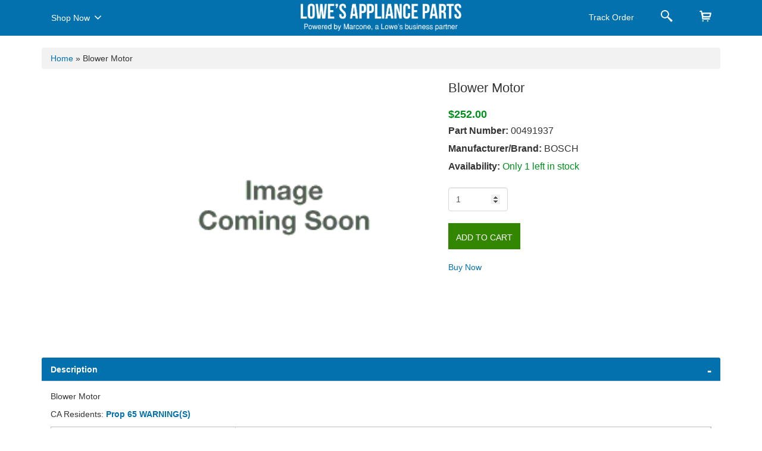

--- FILE ---
content_type: text/html; charset=utf-8
request_url: https://applianceparts.lowes.com/Product/GetPartModel
body_size: 428
content:
        <ul class="modelnos">
                    <li><a class='cursor' href="/appliance-model/kbudt4250a/01" > KBUDT4250A/01</a></li>
                    <li><a class='cursor' href="/appliance-model/kbudt4260a/01" > KBUDT4260A/01</a></li>
                    <li><a class='cursor' href="/appliance-model/kbudt4270a/01" > KBUDT4270A/01</a></li>
                    <li><a class='cursor' href="/appliance-model/kbudt4850a/01" > KBUDT4850A/01</a></li>
                    <li><a class='cursor' href="/appliance-model/kbudt4860a/01" > KBUDT4860A/01</a></li>
                    <li><a class='cursor' href="/appliance-model/kbudt4870a/01" > KBUDT4870A/01</a></li>
                    <li><a class='cursor' href="/appliance-model/kbuit4250a/01" > KBUIT4250A/01</a></li>
                    <li><a class='cursor' href="/appliance-model/kbuit4260a/01" > KBUIT4260A/01</a></li>
                    <li><a class='cursor' href="/appliance-model/kbuit4270a/01" > KBUIT4270A/01</a></li>
                    <li><a class='cursor' href="/appliance-model/kbuit4850a/01" > KBUIT4850A/01</a></li>
                    <li><a class='cursor' href="/appliance-model/kbuit4860a/01" > KBUIT4860A/01</a></li>
                    <li><a class='cursor' href="/appliance-model/kbuit4870a/01" > KBUIT4870A/01</a></li>
                    <li><a class='cursor' href="/appliance-model/kbult3651a/01" > KBULT3651A/01</a></li>
                    <li><a class='cursor' href="/appliance-model/kbult3661a/01" > KBULT3661A/01</a></li>
                    <li><a class='cursor' href="/appliance-model/kbult3671a/01" > KBULT3671A/01</a></li>
                    <li><a class='cursor' href="/appliance-model/kburt3651a/01" > KBURT3651A/01</a></li>
                    <li><a class='cursor' href="/appliance-model/kburt3661a/01" > KBURT3661A/01</a></li>
                    <li><a class='cursor' href="/appliance-model/kburt3671a/01" > KBURT3671A/01</a></li>
        </ul>


--- FILE ---
content_type: application/javascript
request_url: https://static.olark.com/a/assets/v0/site/5721-375-10-7912.js?cb=2025-11-28
body_size: 39162
content:

      (function(){
        olark.extend('Cobrowsing');
olark.extend('Feedback');
olark.extend('GoogleAnalytics');
olark.extend('Sounds');


        var isNewVersion = olark._ && olark._.versions && (olark._.versions.follow || olark._.versions.popout)
        if(isNewVersion) {
          olark._.finish({"Cobrowsing":{"enabled":true},"Feedback":{"enabled":true},"GoogleAnalytics":{"allow_linker":false,"create_custom_tracker":false,"enable_custom_variables":true,"enabled":true,"had_conversation_page_slot_number":5,"had_conversation_session_slot_number":4,"had_conversation_visitor_slot_number":3,"load_ga_if_missing":false,"track_chat_start_page":true},"Sounds":{"enabled":true},"locale":{"feedback_survey_button_finish":"Finish","feedback_survey_button_next":"Next","feedback_survey_button_submitting":"Submitting","feedback_survey_end_message":"Thank you for your feedback =)","feedback_survey_question_1_text":"Question 1 of 5","feedback_survey_question_2_text":"Question 2 of 5","feedback_survey_question_3_text":"Question 3 of 5","feedback_survey_question_4_text":"Question 4 of 5","feedback_survey_question_5_text":"Question 5 of 5","feedback_survey_question_additional_feedback_text":"Additional Feedback.","feedback_survey_question_chat_high":"Extremely satisfied","feedback_survey_question_chat_low":"Not at all satisfied","feedback_survey_question_chat_text":"How satisfied were you with this chat?","feedback_survey_question_operator_attitude_high":"Extremely friendly","feedback_survey_question_operator_attitude_low":"Not at all friendly","feedback_survey_question_operator_attitude_text":"How friendly was the chat agent?","feedback_survey_question_operator_intelligence_high":"Extremely knowledgeable","feedback_survey_question_operator_intelligence_low":"Not at all knowledgeable","feedback_survey_question_operator_intelligence_text":"How knowledgeable was the chat agent?","feedback_survey_question_operator_speed_high":"Extremely responsive","feedback_survey_question_operator_speed_low":"Not at all responsive","feedback_survey_question_operator_speed_text":"How responsive was the chat agent?","feedback_survey_submission_error_message":"There was an error submitting your answer, please try again."},"system":{"add_tab_closure_span":true,"allow_change_height":true,"allow_mobile_boot":0,"allowed_domains":"","append_oplink_before_buttons":true,"before_chat_text":"Agents are Available!!!","bottom_margin":0,"branding":"whitelabel","branding_link_text":"Powered by Olark","branding_panel_cancel_text":"Go back","branding_panel_link_text":"Try Olark on your site","branding_panel_message_text":"10,000+ companies rely on Olark software to chat with customers directly.","close_hides_window":0,"conversation_id_error_text":"File uploading is currently unavailable.","corner_position":"BR","default_localization":"en-US","disableJSStyles":false,"disable_default_visitor_information":0,"disable_extra_br":true,"disable_offline_messaging_fallback":true,"disable_width":true,"dismiss_message_text":"Dismiss","email_body_error_text":"You must complete all fields and specify a valid email address","end_chat_button_text":"End Chat","ended_chat_message":"This chat has ended, start typing below if you need anything else!","feedback_survey_begin_button_text":"Rate Chat","feedback_survey_button_finish":"Finish","feedback_survey_button_next":"Next","feedback_survey_button_submitting":"Submitting","feedback_survey_cancel_text":"Cancel","feedback_survey_complete_button_text":"Feedback Sent","feedback_survey_end_message":"Thank you for your feedback =)","feedback_survey_language":"en","feedback_survey_question_1_text":"Question 1 of 5","feedback_survey_question_2_text":"Question 2 of 5","feedback_survey_question_3_text":"Question 3 of 5","feedback_survey_question_4_text":"Question 4 of 5","feedback_survey_question_5_text":"Question 5 of 5","feedback_survey_question_additional_feedback_text":"Additional Feedback.","feedback_survey_question_chat_high":"Extremely satisfied","feedback_survey_question_chat_low":"Not at all satisfied","feedback_survey_question_chat_text":"How satisfied were you with this chat?","feedback_survey_question_operator_attitude_high":"Extremely friendly","feedback_survey_question_operator_attitude_low":"Not at all friendly","feedback_survey_question_operator_attitude_text":"How friendly was the chat agent?","feedback_survey_question_operator_intelligence_high":"Extremely knowledgeable","feedback_survey_question_operator_intelligence_low":"Not at all knowledgeable","feedback_survey_question_operator_intelligence_text":"How knowledgeable was the chat agent?","feedback_survey_question_operator_speed_high":"Extremely responsive","feedback_survey_question_operator_speed_low":"Not at all responsive","feedback_survey_question_operator_speed_text":"How responsive was the chat agent?","feedback_survey_submission_error_message":"There was an error submitting your answer, please try again.","file_size_error_text":"This file size is too large.","file_type_error_text":"This file type is not allowed.","force_name_habla_link_div":true,"forced_rpc_server":"knrpc.olark.com/nrpc","free_branding_template":"Powered By <a href=\"http://www.olark.com/?rid={idstring}&amp;powered_f=1&amp;utm_medium=widget&amp;utm_campaign=powered_by_free&amp;utm_source={idstring}\" target=\"_blank\">Olark</a>","generic_upload_error_text":"File uploading is currently unavailable.","habla_name_input_text":"click here and type your Name","habla_offline_body_text":"We're not around but we still want to hear from you!  Leave us a note:","habla_offline_email_text":"click here and type your Email","habla_offline_phone_text":"click here and type your Phone","habla_offline_sent_text":"Thanks for your message!  We'll get back to you shortly.","habla_offline_submit_value":"Send","hashchange_events_trigger_page_change":0,"hb_chatbox_size":"md","hb_custom_style":{"general":{"corners":"soft","secondaryColor":null}},"hb_dark_theme":false,"hb_disable_mobile":false,"hb_enable_uploads":true,"hb_position":"right","hb_primary_color":"#3C78D3","hb_show_as_tab":false,"hb_show_button_text":false,"height":150,"hide_not_available":1,"hkey":"PHNwYW4gc3R5bGU9ImRpc3BsYXk6bm9uZSI+PGEgaWQ9ImhibGluazkiPjwvYT5odHRwOi8vd3d3Lm9sYXJrLmNvbTwvc3Bhbj4=","in_chat_text":"Now Chatting","inline_css_url":"static.olark.com/css/2/1/2185ce9907b473f8f7ea62875f57f35c.css","inline_css_url_ie":"static.olark.com/css/d/4/d41ad0284bf9101054f202e920cfd72c.css","inline_css_url_quirks":"static.olark.com/css/9/9/99ee26b10fc42e5691d610bfc832d218.css","left_align_widget":true,"left_margin":20,"md5":"6b780cba7a68d48828230921a344887f","not_available_text":"Contact us!","offline_button_text":"Contact us!","offline_email_validation_message":"Please enter a valid email address","offline_header_text":"","offline_message":"We're not around, but we'd love to chat another time.","offline_msg_mode":0,"offline_phone_validation_message":"Please enter a valid phone number","offline_required_error_message":"Please complete all required fields","offline_survey":{"pages":[[{"is_required":true,"type":"name"},{"is_required":true,"type":"email"},{"is_required":false,"label":"Model Number","placeholder_text":"If Applicable","type":"textfield"}],[{"is_required":true,"label":"Question/Concern","placeholder_text":"Type text area","type":"textarea"}]]},"offline_survey_email_label":"Email","offline_survey_email_placeholder":"Enter your email...","offline_survey_name_label":"Name","offline_survey_name_placeholder":"Enter your name...","offline_survey_next_button_text":"Next","offline_survey_phone_label":"Phone","offline_survey_phone_placeholder":"Enter your phone number...","offline_survey_submit_button_text":"Send","offline_survey_thank_you_message":"Thanks for your message! We will have a member of our team contact you during the next business day.","offline_survey_website_label":"Website","offline_survey_website_placeholder":"Enter your website...","offline_survey_welcome_message":"We're not around but we still want to hear from you! Leave us a note:","offline_website_validation_message":"Please enter a valid URL","online_button_text":"Avoid the Wait! Chat Now!","online_header_text":"Now chatting MSupply!","operator_has_stopped_typing_text":"has stopped typing","operator_is_typing_text":"is typing...","operators":{"1048566":{"avatar_url":"//static.olark.com/imageservice/24e4ebb28eb5968a724f1be0c8321e74.png"},"1051937":{"avatar_url":"//static.olark.com/imageservice/9c632bdd9ca738d0bc9e69a12e6a1c52.png"},"1055161":{"avatar_url":"//static.olark.com/imageservice/24a92c83bdce0bdbf352c1775c215203.png"},"4702424218599424":{"avatar_url":"//static.olark.com/imageservice/eed9b13e8af478c7052c26cfdcdc1839.png"},"4779906674327552":{"avatar_url":"//static.olark.com/imageservice/8a1fc5998cd7aa2900f712c507e17f03.png"}},"popout_css_url":"static.olark.com/css/5/6/5628634d33473c725fb95faad8c68375.css","pre_chat_error_text":"Please enter your name and email in case we get disconnected.","pre_chat_message":"Hi, I am around, click 'start chatting' to contact me.","pre_chat_submit":"Click here to start chatting","prechat_email_validation_message":"Please enter a valid email address","prechat_phone_validation_message":"Please enter a valid phone number","prechat_required_error_message":"Please complete all required fields","prechat_survey":{"is_enabled":false,"pages":[[{"is_required":true,"type":"name"},{"is_required":false,"label":"Model Number","placeholder_text":"If applicable","type":"textfield"},{"is_required":false,"label":"Order Number","placeholder_text":"If applicable","type":"textfield"}]]},"prechat_survey_email_label":"Email","prechat_survey_email_placeholder":"Enter your email...","prechat_survey_name_label":"Name","prechat_survey_name_placeholder":"Enter your name...","prechat_survey_next_button_text":"Next","prechat_survey_phone_label":"Phone","prechat_survey_phone_placeholder":"Enter your phone number...","prechat_survey_submit_button_text":"Start chatting","prechat_survey_website_label":"Website","prechat_survey_website_placeholder":"Enter your website...","prechat_survey_welcome_message":"Hi! Let\u2019s get some quick info so we can better serve you:","prechat_website_validation_message":"Please enter a valid URL","processing_file_error_text":"There was a problem processing your file.","require_email":2,"require_name":2,"require_offline_phone":1,"require_phone":0,"restart_chat_offline_button_text":"Leave a message","restart_chat_online_button_text":"Start conversation","right_margin":10,"right_to_left":false,"rules":[{"actions":[{"kind":"Action","method":"api.box.hide","options":{}}],"clause":{"clauses":[{"kind":"EqualsClause","left":{"kind":"VariableClause","varname":"visitor.countryCode"},"right":"US"}],"kind":"OrClause"},"description":"","enabled":false,"id":"163164721977108357688133715362","kind":"Rule","perPage":false,"perVisit":true,"perVisitor":false,"whenOffline":false,"whenOnline":true},{"actions":[{"kind":"Action","method":"api.box.hide","options":{}}],"clause":{"clauses":[{"kind":"EqualsClause","left":{"kind":"VariableClause","varname":"visitor.ip"},"right":"76.240.113.49"}],"kind":"OrClause"},"description":"","enabled":true,"id":"157427507958102294615031696614","kind":"Rule","perPage":true,"perVisit":false,"perVisitor":false,"whenOffline":true,"whenOnline":true},{"actions":[{"kind":"Action","method":"api.chat.sendMessageToVisitor","options":{"body":"Hello and thanks for visiting our site. "}},{"kind":"Action","method":"api.chat.sendMessageToVisitor","options":{"body":" We under stand that finding the right part for your appliance can sometimes be confusing, if needed we are here to help!"}}],"clause":{"clauses":[{"kind":"EqualsClause","left":{"kind":"VariableClause","varname":"visitor.countryCode"},"right":"US"},{"kind":"GreaterThanClause","left":{"kind":"VariableClause","varname":"visitor.secondsSpentOnCurrentPage"},"right":59},{"kind":"ContainsClause","left":{"kind":"VariableClause","varname":"visitor.currentPage.url"},"right":"applianceparts.lowes.com"}],"kind":"AndClause"},"description":"Lowes Grabber","enabled":true,"id":"155717130004003244590934401086","kind":"Rule","perPage":false,"perVisit":true,"perVisitor":false,"whenOffline":false,"whenOnline":true},{"actions":[{"kind":"Action","method":"api.chat.setOperatorGroup","options":{"group":"162a55b9e4fa0237ccf2410370d22981"}},{"kind":"Action","method":"api.box.hide","options":{}}],"clause":{"clauses":[{"kind":"ContainsClause","left":{"kind":"VariableClause","varname":"visitor.currentPage.url"},"right":"partstoday.com"},{"kind":"ContainsClause","left":{"kind":"VariableClause","varname":"visitor.currentPage.url"},"right":"partsquik.com"}],"kind":"OrClause"},"description":"MPC Lock/Hide","enabled":true,"id":"1555509815300021286438798816443","kind":"Rule","perPage":false,"perVisit":true,"perVisitor":false,"whenOffline":false,"whenOnline":true},{"actions":[{"kind":"Action","method":"api.chat.setOperatorGroup","options":{"group":"b0a31b77dd4f6e49938258e05a33d6f4"}}],"clause":{"clauses":[{"kind":"ContainsClause","left":{"kind":"VariableClause","varname":"visitor.currentPage.url"},"right":"https://applianceparts.lowes.com/"}],"kind":"OrClause"},"description":"Lock Lowes","enabled":true,"id":"1530197615450007511387053792551","kind":"Rule","perPage":false,"perVisit":true,"perVisitor":false,"whenOffline":false,"whenOnline":true},{"actions":[{"kind":"Action","method":"api.chat.setOperatorGroup","options":{"group":"62041449139b8e4f223a65c63dac3a18"}}],"clause":{"clauses":[{"kind":"ContainsClause","left":{"kind":"VariableClause","varname":"visitor.currentPage.url"},"right":"https://beta.marcone.com"}],"kind":"OrClause"},"description":"Lock MyMarcone","enabled":true,"id":"153019745036506883184609989215","kind":"Rule","perPage":false,"perVisit":true,"perVisitor":false,"whenOffline":false,"whenOnline":true},{"actions":[{"kind":"Action","method":"api.box.hide","options":{}}],"clause":{"clauses":[{"kind":"ContainsClause","left":{"kind":"VariableClause","varname":"visitor.currentPage.url"},"right":"marcone.com"},{"kind":"ContainsClause","left":{"kind":"VariableClause","varname":"visitor.currentPage.url"},"right":"partstoday.com"},{"kind":"ContainsClause","left":{"kind":"VariableClause","varname":"visitor.currentPage.url"},"right":"applianceparts.lowes.com"},{"kind":"ContainsClause","left":{"kind":"VariableClause","varname":"visitor.currentPage.url"},"right":"partsquik.com"}],"kind":"OrClause"},"description":"Hide After Hours","enabled":true,"id":"152899161025506382927638275326","kind":"Rule","perPage":false,"perVisit":true,"perVisitor":false,"whenOffline":true,"whenOnline":false},{"actions":[{"kind":"Action","method":"api.chat.sendMessageToVisitor","options":{"body":"Thank you for choosing Marcone!!  Is there anything we can help you find today?"}}],"clause":{"clauses":[{"kind":"GreaterThanClause","left":{"kind":"VariableClause","varname":"visitor.pageCountForThisVisit"},"right":3},{"kind":"GreaterThanClause","left":{"kind":"VariableClause","varname":"visitor.secondsSpentOnCurrentPage"},"right":30},{"kind":"ContainsClause","left":{"kind":"VariableClause","varname":"visitor.currentPage.url"},"right":"apwagner.com"}],"kind":"AndClause"},"description":"APW Grabber","enabled":true,"id":"1528471346266048225893887313975","kind":"Rule","perPage":false,"perVisit":true,"perVisitor":false,"whenOffline":false,"whenOnline":true},{"actions":[{"kind":"Action","method":"api.chat.setOperatorGroup","options":{"group":"6b26ee7b097c4ed978bb4fccdd4248d4"}}],"clause":{"clauses":[{"kind":"ContainsClause","left":{"kind":"VariableClause","varname":"visitor.currentPage.url"},"right":"apwagner.com"}],"kind":"OrClause"},"description":"APWagner to Retail","enabled":false,"id":"1470770041413019914927956923467","kind":"Rule","perPage":false,"perVisit":true,"perVisitor":false,"whenOffline":false,"whenOnline":true},{"actions":[{"kind":"Action","method":"api.chat.updateVisitorNickname","options":{"snippet":"Returning Visitor"}}],"clause":{"clauses":[{"kind":"GreaterThanClause","left":{"kind":"VariableClause","varname":"visitor.visitCount"},"right":1}],"kind":"AndClause"},"description":"Highlight returning visitors in my buddy list","enabled":true,"id":2317,"kind":"Rule","perPage":false,"perVisit":true,"perVisitor":false,"whenOffline":false,"whenOnline":true},{"actions":[{"kind":"Action","method":"api.box.hide","options":{}}],"clause":{"clauses":[{"kind":"EqualsClause","left":{"kind":"VariableClause","varname":"visitor.countryCode"},"right":"AF"},{"kind":"EqualsClause","left":{"kind":"VariableClause","varname":"visitor.countryCode"},"right":"AL"},{"kind":"EqualsClause","left":{"kind":"VariableClause","varname":"visitor.countryCode"},"right":"DZ"},{"kind":"EqualsClause","left":{"kind":"VariableClause","varname":"visitor.countryCode"},"right":"AD"},{"kind":"EqualsClause","left":{"kind":"VariableClause","varname":"visitor.countryCode"},"right":"AO"},{"kind":"EqualsClause","left":{"kind":"VariableClause","varname":"visitor.countryCode"},"right":"AQ"},{"kind":"EqualsClause","left":{"kind":"VariableClause","varname":"visitor.countryCode"},"right":"AG"},{"kind":"EqualsClause","left":{"kind":"VariableClause","varname":"visitor.countryCode"},"right":"AR"},{"kind":"EqualsClause","left":{"kind":"VariableClause","varname":"visitor.countryCode"},"right":"AM"},{"kind":"EqualsClause","left":{"kind":"VariableClause","varname":"visitor.countryCode"},"right":"AW"},{"kind":"EqualsClause","left":{"kind":"VariableClause","varname":"visitor.countryCode"},"right":"AU"},{"kind":"EqualsClause","left":{"kind":"VariableClause","varname":"visitor.countryCode"},"right":"AT"},{"kind":"EqualsClause","left":{"kind":"VariableClause","varname":"visitor.countryCode"},"right":"AZ"},{"kind":"EqualsClause","left":{"kind":"VariableClause","varname":"visitor.countryCode"},"right":"BH"},{"kind":"EqualsClause","left":{"kind":"VariableClause","varname":"visitor.countryCode"},"right":"BD"},{"kind":"EqualsClause","left":{"kind":"VariableClause","varname":"visitor.countryCode"},"right":"BB"},{"kind":"EqualsClause","left":{"kind":"VariableClause","varname":"visitor.countryCode"},"right":"BY"},{"kind":"EqualsClause","left":{"kind":"VariableClause","varname":"visitor.countryCode"},"right":"BE"},{"kind":"EqualsClause","left":{"kind":"VariableClause","varname":"visitor.countryCode"},"right":"BZ"},{"kind":"EqualsClause","left":{"kind":"VariableClause","varname":"visitor.countryCode"},"right":"BJ"},{"kind":"EqualsClause","left":{"kind":"VariableClause","varname":"visitor.countryCode"},"right":"BT"},{"kind":"EqualsClause","left":{"kind":"VariableClause","varname":"visitor.countryCode"},"right":"BO"},{"kind":"EqualsClause","left":{"kind":"VariableClause","varname":"visitor.countryCode"},"right":"BA"},{"kind":"EqualsClause","left":{"kind":"VariableClause","varname":"visitor.countryCode"},"right":"BW"},{"kind":"EqualsClause","left":{"kind":"VariableClause","varname":"visitor.countryCode"},"right":"BV"},{"kind":"EqualsClause","left":{"kind":"VariableClause","varname":"visitor.countryCode"},"right":"BR"},{"kind":"EqualsClause","left":{"kind":"VariableClause","varname":"visitor.countryCode"},"right":"BN"},{"kind":"EqualsClause","left":{"kind":"VariableClause","varname":"visitor.countryCode"},"right":"BG"},{"kind":"EqualsClause","left":{"kind":"VariableClause","varname":"visitor.countryCode"},"right":"BF"},{"kind":"EqualsClause","left":{"kind":"VariableClause","varname":"visitor.countryCode"},"right":"BI"},{"kind":"EqualsClause","left":{"kind":"VariableClause","varname":"visitor.countryCode"},"right":"KH"},{"kind":"EqualsClause","left":{"kind":"VariableClause","varname":"visitor.countryCode"},"right":"CM"},{"kind":"EqualsClause","left":{"kind":"VariableClause","varname":"visitor.countryCode"},"right":"CV"},{"kind":"EqualsClause","left":{"kind":"VariableClause","varname":"visitor.countryCode"},"right":"CF"},{"kind":"EqualsClause","left":{"kind":"VariableClause","varname":"visitor.countryCode"},"right":"TD"},{"kind":"EqualsClause","left":{"kind":"VariableClause","varname":"visitor.countryCode"},"right":"CL"},{"kind":"EqualsClause","left":{"kind":"VariableClause","varname":"visitor.countryCode"},"right":"CN"},{"kind":"EqualsClause","left":{"kind":"VariableClause","varname":"visitor.countryCode"},"right":"CX"},{"kind":"EqualsClause","left":{"kind":"VariableClause","varname":"visitor.countryCode"},"right":"CC"},{"kind":"EqualsClause","left":{"kind":"VariableClause","varname":"visitor.countryCode"},"right":"CO"},{"kind":"EqualsClause","left":{"kind":"VariableClause","varname":"visitor.countryCode"},"right":"KM"},{"kind":"EqualsClause","left":{"kind":"VariableClause","varname":"visitor.countryCode"},"right":"CG"},{"kind":"EqualsClause","left":{"kind":"VariableClause","varname":"visitor.countryCode"},"right":"CD"},{"kind":"EqualsClause","left":{"kind":"VariableClause","varname":"visitor.countryCode"},"right":"CK"},{"kind":"EqualsClause","left":{"kind":"VariableClause","varname":"visitor.countryCode"},"right":"CR"},{"kind":"EqualsClause","left":{"kind":"VariableClause","varname":"visitor.countryCode"},"right":"CI"},{"kind":"EqualsClause","left":{"kind":"VariableClause","varname":"visitor.countryCode"},"right":"HR"},{"kind":"EqualsClause","left":{"kind":"VariableClause","varname":"visitor.countryCode"},"right":"CU"},{"kind":"EqualsClause","left":{"kind":"VariableClause","varname":"visitor.countryCode"},"right":"CY"},{"kind":"EqualsClause","left":{"kind":"VariableClause","varname":"visitor.countryCode"},"right":"CZ"},{"kind":"EqualsClause","left":{"kind":"VariableClause","varname":"visitor.countryCode"},"right":"DK"},{"kind":"EqualsClause","left":{"kind":"VariableClause","varname":"visitor.countryCode"},"right":"DJ"},{"kind":"EqualsClause","left":{"kind":"VariableClause","varname":"visitor.countryCode"},"right":"DM"},{"kind":"EqualsClause","left":{"kind":"VariableClause","varname":"visitor.countryCode"},"right":"KP"},{"kind":"EqualsClause","left":{"kind":"VariableClause","varname":"visitor.countryCode"},"right":"LA"},{"kind":"EqualsClause","left":{"kind":"VariableClause","varname":"visitor.countryCode"},"right":"EC"},{"kind":"EqualsClause","left":{"kind":"VariableClause","varname":"visitor.countryCode"},"right":"EG"},{"kind":"EqualsClause","left":{"kind":"VariableClause","varname":"visitor.countryCode"},"right":"SV"},{"kind":"EqualsClause","left":{"kind":"VariableClause","varname":"visitor.countryCode"},"right":"GQ"},{"kind":"EqualsClause","left":{"kind":"VariableClause","varname":"visitor.countryCode"},"right":"ER"},{"kind":"EqualsClause","left":{"kind":"VariableClause","varname":"visitor.countryCode"},"right":"EE"},{"kind":"EqualsClause","left":{"kind":"VariableClause","varname":"visitor.countryCode"},"right":"ET"},{"kind":"EqualsClause","left":{"kind":"VariableClause","varname":"visitor.countryCode"},"right":"AE"},{"kind":"EqualsClause","left":{"kind":"VariableClause","varname":"visitor.countryCode"},"right":"HT"},{"kind":"EqualsClause","left":{"kind":"VariableClause","varname":"visitor.countryCode"},"right":"HM"},{"kind":"EqualsClause","left":{"kind":"VariableClause","varname":"visitor.countryCode"},"right":"VA"},{"kind":"EqualsClause","left":{"kind":"VariableClause","varname":"visitor.countryCode"},"right":"HN"},{"kind":"EqualsClause","left":{"kind":"VariableClause","varname":"visitor.countryCode"},"right":"HK"},{"kind":"EqualsClause","left":{"kind":"VariableClause","varname":"visitor.countryCode"},"right":"HU"},{"kind":"EqualsClause","left":{"kind":"VariableClause","varname":"visitor.countryCode"},"right":"JM"},{"kind":"EqualsClause","left":{"kind":"VariableClause","varname":"visitor.countryCode"},"right":"JP"},{"kind":"EqualsClause","left":{"kind":"VariableClause","varname":"visitor.countryCode"},"right":"JO"},{"kind":"EqualsClause","left":{"kind":"VariableClause","varname":"visitor.countryCode"},"right":"KZ"},{"kind":"EqualsClause","left":{"kind":"VariableClause","varname":"visitor.countryCode"},"right":"KE"},{"kind":"EqualsClause","left":{"kind":"VariableClause","varname":"visitor.countryCode"},"right":"KI"},{"kind":"EqualsClause","left":{"kind":"VariableClause","varname":"visitor.countryCode"},"right":"KP"},{"kind":"EqualsClause","left":{"kind":"VariableClause","varname":"visitor.countryCode"},"right":"KR"},{"kind":"EqualsClause","left":{"kind":"VariableClause","varname":"visitor.countryCode"},"right":"KW"},{"kind":"EqualsClause","left":{"kind":"VariableClause","varname":"visitor.countryCode"},"right":"KG"},{"kind":"EqualsClause","left":{"kind":"VariableClause","varname":"visitor.countryCode"},"right":"LA"},{"kind":"EqualsClause","left":{"kind":"VariableClause","varname":"visitor.countryCode"},"right":"LV"},{"kind":"EqualsClause","left":{"kind":"VariableClause","varname":"visitor.countryCode"},"right":"LB"},{"kind":"EqualsClause","left":{"kind":"VariableClause","varname":"visitor.countryCode"},"right":"LS"},{"kind":"EqualsClause","left":{"kind":"VariableClause","varname":"visitor.countryCode"},"right":"LR"},{"kind":"EqualsClause","left":{"kind":"VariableClause","varname":"visitor.countryCode"},"right":"LY"},{"kind":"EqualsClause","left":{"kind":"VariableClause","varname":"visitor.countryCode"},"right":"LI"},{"kind":"EqualsClause","left":{"kind":"VariableClause","varname":"visitor.countryCode"},"right":"LT"},{"kind":"EqualsClause","left":{"kind":"VariableClause","varname":"visitor.countryCode"},"right":"LU"},{"kind":"EqualsClause","left":{"kind":"VariableClause","varname":"visitor.countryCode"},"right":"MO"},{"kind":"EqualsClause","left":{"kind":"VariableClause","varname":"visitor.countryCode"},"right":"MK"},{"kind":"EqualsClause","left":{"kind":"VariableClause","varname":"visitor.countryCode"},"right":"MG"},{"kind":"EqualsClause","left":{"kind":"VariableClause","varname":"visitor.countryCode"},"right":"MW"},{"kind":"EqualsClause","left":{"kind":"VariableClause","varname":"visitor.countryCode"},"right":"MY"},{"kind":"EqualsClause","left":{"kind":"VariableClause","varname":"visitor.countryCode"},"right":"MV"},{"kind":"EqualsClause","left":{"kind":"VariableClause","varname":"visitor.countryCode"},"right":"ML"},{"kind":"EqualsClause","left":{"kind":"VariableClause","varname":"visitor.countryCode"},"right":"MH"},{"kind":"EqualsClause","left":{"kind":"VariableClause","varname":"visitor.countryCode"},"right":"MT"},{"kind":"EqualsClause","left":{"kind":"VariableClause","varname":"visitor.countryCode"},"right":"MQ"},{"kind":"EqualsClause","left":{"kind":"VariableClause","varname":"visitor.countryCode"},"right":"MR"},{"kind":"EqualsClause","left":{"kind":"VariableClause","varname":"visitor.countryCode"},"right":"MU"},{"kind":"EqualsClause","left":{"kind":"VariableClause","varname":"visitor.countryCode"},"right":"YT"},{"kind":"EqualsClause","left":{"kind":"VariableClause","varname":"visitor.countryCode"},"right":"FM"},{"kind":"EqualsClause","left":{"kind":"VariableClause","varname":"visitor.countryCode"},"right":"MX"},{"kind":"EqualsClause","left":{"kind":"VariableClause","varname":"visitor.countryCode"},"right":"MD"},{"kind":"EqualsClause","left":{"kind":"VariableClause","varname":"visitor.countryCode"},"right":"MC"},{"kind":"EqualsClause","left":{"kind":"VariableClause","varname":"visitor.countryCode"},"right":"MN"},{"kind":"EqualsClause","left":{"kind":"VariableClause","varname":"visitor.countryCode"},"right":"MS"},{"kind":"EqualsClause","left":{"kind":"VariableClause","varname":"visitor.countryCode"},"right":"MA"},{"kind":"EqualsClause","left":{"kind":"VariableClause","varname":"visitor.countryCode"},"right":"MZ"},{"kind":"EqualsClause","left":{"kind":"VariableClause","varname":"visitor.countryCode"},"right":"MM"},{"kind":"EqualsClause","left":{"kind":"VariableClause","varname":"visitor.countryCode"},"right":"NA"},{"kind":"EqualsClause","left":{"kind":"VariableClause","varname":"visitor.countryCode"},"right":"NR"},{"kind":"EqualsClause","left":{"kind":"VariableClause","varname":"visitor.countryCode"},"right":"NP"},{"kind":"EqualsClause","left":{"kind":"VariableClause","varname":"visitor.countryCode"},"right":"NL"},{"kind":"EqualsClause","left":{"kind":"VariableClause","varname":"visitor.countryCode"},"right":"AN"},{"kind":"EqualsClause","left":{"kind":"VariableClause","varname":"visitor.countryCode"},"right":"NC"},{"kind":"EqualsClause","left":{"kind":"VariableClause","varname":"visitor.countryCode"},"right":"NZ"},{"kind":"EqualsClause","left":{"kind":"VariableClause","varname":"visitor.countryCode"},"right":"NI"},{"kind":"EqualsClause","left":{"kind":"VariableClause","varname":"visitor.countryCode"},"right":"NE"},{"kind":"EqualsClause","left":{"kind":"VariableClause","varname":"visitor.countryCode"},"right":"NG"},{"kind":"EqualsClause","left":{"kind":"VariableClause","varname":"visitor.countryCode"},"right":"NU"},{"kind":"EqualsClause","left":{"kind":"VariableClause","varname":"visitor.countryCode"},"right":"NF"},{"kind":"EqualsClause","left":{"kind":"VariableClause","varname":"visitor.countryCode"},"right":"MP"},{"kind":"EqualsClause","left":{"kind":"VariableClause","varname":"visitor.countryCode"},"right":"NO"},{"kind":"EqualsClause","left":{"kind":"VariableClause","varname":"visitor.countryCode"},"right":"OM"},{"kind":"EqualsClause","left":{"kind":"VariableClause","varname":"visitor.countryCode"},"right":"PK"},{"kind":"EqualsClause","left":{"kind":"VariableClause","varname":"visitor.countryCode"},"right":"PW"},{"kind":"EqualsClause","left":{"kind":"VariableClause","varname":"visitor.countryCode"},"right":"PS"},{"kind":"EqualsClause","left":{"kind":"VariableClause","varname":"visitor.countryCode"},"right":"PA"},{"kind":"EqualsClause","left":{"kind":"VariableClause","varname":"visitor.countryCode"},"right":"PG"},{"kind":"EqualsClause","left":{"kind":"VariableClause","varname":"visitor.countryCode"},"right":"PY"},{"kind":"EqualsClause","left":{"kind":"VariableClause","varname":"visitor.countryCode"},"right":"PE"},{"kind":"EqualsClause","left":{"kind":"VariableClause","varname":"visitor.countryCode"},"right":"PH"},{"kind":"EqualsClause","left":{"kind":"VariableClause","varname":"visitor.countryCode"},"right":"PN"},{"kind":"EqualsClause","left":{"kind":"VariableClause","varname":"visitor.countryCode"},"right":"PL"},{"kind":"EqualsClause","left":{"kind":"VariableClause","varname":"visitor.countryCode"},"right":"PT"},{"kind":"EqualsClause","left":{"kind":"VariableClause","varname":"visitor.countryCode"},"right":"RE"},{"kind":"EqualsClause","left":{"kind":"VariableClause","varname":"visitor.countryCode"},"right":"QA"},{"kind":"EqualsClause","left":{"kind":"VariableClause","varname":"visitor.countryCode"},"right":"RO"},{"kind":"EqualsClause","left":{"kind":"VariableClause","varname":"visitor.countryCode"},"right":"RU"},{"kind":"EqualsClause","left":{"kind":"VariableClause","varname":"visitor.countryCode"},"right":"RW"},{"kind":"EqualsClause","left":{"kind":"VariableClause","varname":"visitor.countryCode"},"right":"SH"},{"kind":"EqualsClause","left":{"kind":"VariableClause","varname":"visitor.countryCode"},"right":"KN"},{"kind":"EqualsClause","left":{"kind":"VariableClause","varname":"visitor.countryCode"},"right":"LC"},{"kind":"EqualsClause","left":{"kind":"VariableClause","varname":"visitor.countryCode"},"right":"PM"},{"kind":"EqualsClause","left":{"kind":"VariableClause","varname":"visitor.countryCode"},"right":"VC"},{"kind":"EqualsClause","left":{"kind":"VariableClause","varname":"visitor.countryCode"},"right":"WS"},{"kind":"EqualsClause","left":{"kind":"VariableClause","varname":"visitor.countryCode"},"right":"SM"},{"kind":"EqualsClause","left":{"kind":"VariableClause","varname":"visitor.countryCode"},"right":"ST"},{"kind":"EqualsClause","left":{"kind":"VariableClause","varname":"visitor.countryCode"},"right":"SA"},{"kind":"EqualsClause","left":{"kind":"VariableClause","varname":"visitor.countryCode"},"right":"SN"},{"kind":"EqualsClause","left":{"kind":"VariableClause","varname":"visitor.countryCode"},"right":"CS"},{"kind":"EqualsClause","left":{"kind":"VariableClause","varname":"visitor.countryCode"},"right":"SC"},{"kind":"EqualsClause","left":{"kind":"VariableClause","varname":"visitor.countryCode"},"right":"SL"},{"kind":"EqualsClause","left":{"kind":"VariableClause","varname":"visitor.countryCode"},"right":"SG"},{"kind":"EqualsClause","left":{"kind":"VariableClause","varname":"visitor.countryCode"},"right":"SK"},{"kind":"EqualsClause","left":{"kind":"VariableClause","varname":"visitor.countryCode"},"right":"SI"},{"kind":"EqualsClause","left":{"kind":"VariableClause","varname":"visitor.countryCode"},"right":"SB"},{"kind":"EqualsClause","left":{"kind":"VariableClause","varname":"visitor.countryCode"},"right":"SO"},{"kind":"EqualsClause","left":{"kind":"VariableClause","varname":"visitor.countryCode"},"right":"ZA"},{"kind":"EqualsClause","left":{"kind":"VariableClause","varname":"visitor.countryCode"},"right":"GS"},{"kind":"EqualsClause","left":{"kind":"VariableClause","varname":"visitor.countryCode"},"right":"ES"},{"kind":"EqualsClause","left":{"kind":"VariableClause","varname":"visitor.countryCode"},"right":"LK"},{"kind":"EqualsClause","left":{"kind":"VariableClause","varname":"visitor.countryCode"},"right":"SD"},{"kind":"EqualsClause","left":{"kind":"VariableClause","varname":"visitor.countryCode"},"right":"SR"},{"kind":"EqualsClause","left":{"kind":"VariableClause","varname":"visitor.countryCode"},"right":"SJ"},{"kind":"EqualsClause","left":{"kind":"VariableClause","varname":"visitor.countryCode"},"right":"SZ"},{"kind":"EqualsClause","left":{"kind":"VariableClause","varname":"visitor.countryCode"},"right":"SE"},{"kind":"EqualsClause","left":{"kind":"VariableClause","varname":"visitor.countryCode"},"right":"CH"},{"kind":"EqualsClause","left":{"kind":"VariableClause","varname":"visitor.countryCode"},"right":"SY"},{"kind":"EqualsClause","left":{"kind":"VariableClause","varname":"visitor.countryCode"},"right":"TW"},{"kind":"EqualsClause","left":{"kind":"VariableClause","varname":"visitor.countryCode"},"right":"TJ"},{"kind":"EqualsClause","left":{"kind":"VariableClause","varname":"visitor.countryCode"},"right":"TZ"},{"kind":"EqualsClause","left":{"kind":"VariableClause","varname":"visitor.countryCode"},"right":"TH"},{"kind":"EqualsClause","left":{"kind":"VariableClause","varname":"visitor.countryCode"},"right":"TL"},{"kind":"EqualsClause","left":{"kind":"VariableClause","varname":"visitor.countryCode"},"right":"VE"},{"kind":"EqualsClause","left":{"kind":"VariableClause","varname":"visitor.countryCode"},"right":"IN"},{"kind":"EqualsClause","left":{"kind":"VariableClause","varname":"visitor.countryCode"},"right":"ID"},{"kind":"EqualsClause","left":{"kind":"VariableClause","varname":"visitor.countryCode"},"right":"IR"},{"kind":"EqualsClause","left":{"kind":"VariableClause","varname":"visitor.countryCode"},"right":"IQ"},{"kind":"EqualsClause","left":{"kind":"VariableClause","varname":"visitor.countryCode"},"right":"IE"},{"kind":"EqualsClause","left":{"kind":"VariableClause","varname":"visitor.countryCode"},"right":"IL"},{"kind":"EqualsClause","left":{"kind":"VariableClause","varname":"visitor.countryCode"},"right":"IT"},{"kind":"EqualsClause","left":{"kind":"VariableClause","varname":"visitor.countryCode"},"right":"TG"},{"kind":"EqualsClause","left":{"kind":"VariableClause","varname":"visitor.countryCode"},"right":"TG"},{"kind":"EqualsClause","left":{"kind":"VariableClause","varname":"visitor.countryCode"},"right":"TK"},{"kind":"EqualsClause","left":{"kind":"VariableClause","varname":"visitor.countryCode"},"right":"TK"},{"kind":"EqualsClause","left":{"kind":"VariableClause","varname":"visitor.countryCode"},"right":"TO"},{"kind":"EqualsClause","left":{"kind":"VariableClause","varname":"visitor.countryCode"},"right":"TT"},{"kind":"EqualsClause","left":{"kind":"VariableClause","varname":"visitor.countryCode"},"right":"TN"},{"kind":"EqualsClause","left":{"kind":"VariableClause","varname":"visitor.countryCode"},"right":"TR"},{"kind":"EqualsClause","left":{"kind":"VariableClause","varname":"visitor.countryCode"},"right":"TM"},{"kind":"EqualsClause","left":{"kind":"VariableClause","varname":"visitor.countryCode"},"right":"TC"},{"kind":"EqualsClause","left":{"kind":"VariableClause","varname":"visitor.countryCode"},"right":"TV"},{"kind":"EqualsClause","left":{"kind":"VariableClause","varname":"visitor.countryCode"},"right":"UG"},{"kind":"EqualsClause","left":{"kind":"VariableClause","varname":"visitor.countryCode"},"right":"UA"},{"kind":"EqualsClause","left":{"kind":"VariableClause","varname":"visitor.countryCode"},"right":"AE"},{"kind":"EqualsClause","left":{"kind":"VariableClause","varname":"visitor.countryCode"},"right":"GB"},{"kind":"EqualsClause","left":{"kind":"VariableClause","varname":"visitor.countryCode"},"right":"UY"},{"kind":"EqualsClause","left":{"kind":"VariableClause","varname":"visitor.countryCode"},"right":"UZ"},{"kind":"EqualsClause","left":{"kind":"VariableClause","varname":"visitor.countryCode"},"right":"VU"},{"kind":"EqualsClause","left":{"kind":"VariableClause","varname":"visitor.countryCode"},"right":"VN"},{"kind":"EqualsClause","left":{"kind":"VariableClause","varname":"visitor.countryCode"},"right":"WF"},{"kind":"EqualsClause","left":{"kind":"VariableClause","varname":"visitor.countryCode"},"right":"EH"},{"kind":"EqualsClause","left":{"kind":"VariableClause","varname":"visitor.countryCode"},"right":"YE"},{"kind":"EqualsClause","left":{"kind":"VariableClause","varname":"visitor.countryCode"},"right":"ZM"},{"kind":"EqualsClause","left":{"kind":"VariableClause","varname":"visitor.countryCode"},"right":"ZW"},{"kind":"EqualsClause","left":{"kind":"VariableClause","varname":"visitor.countryCode"},"right":"CA"}],"kind":"OrClause"},"description":"Hide chat for international visitors since we cannot ship to them.","enabled":true,"id":2318,"kind":"Rule","perPage":true,"perVisit":false,"perVisitor":false,"whenOffline":false,"whenOnline":true},{"actions":[{"kind":"Action","method":"api.box.hide","options":{}}],"clause":{"clauses":[{"kind":"EqualsClause","left":{"kind":"VariableClause","varname":"visitor.countryCode"},"right":"CA"},{"kind":"ContainsClause","left":{"kind":"VariableClause","varname":"visitor.currentPage.url"},"right":"https://beta.marcone.com"}],"kind":"AndClause"},"description":"Hide Box for Canada","enabled":true,"id":"14074464231600","kind":"Rule","perPage":false,"perVisit":true,"perVisitor":false,"whenOffline":true,"whenOnline":true}],"say_text":"Type here and hit enter to chat","send_transcript_begin_button_text":"Send Transcript","send_transcript_cancel_text":"No Thanks","send_transcript_complete_button_text":"Transcript Sent","send_transcript_error_text":"Please enter a valid email address","send_transcript_placeholder":"Email","send_transcript_title_text":"Send Transcript","show_in_buddy_list":"chatting","show_popout":0,"show_pre_chat":0,"site_id":"5721-375-10-7912","start_expanded":0,"start_hidden":0,"template":null,"theme_requires_position":"B","top_margin":0,"upload_rejected_error_text":"File uploading is currently unavailable.","use_theme":"cryptic_capybara","visitor_id_error_text":"File uploading is currently unavailable.","welcome_msg":"For a faster response, chat us now!  We are happy to assist.","width":390}});
        }else{
          olark.configure(function(conf){
            conf.system.site_id="5721-375-10-7912";
          });
          olark._.finish();
        }
      })();
    